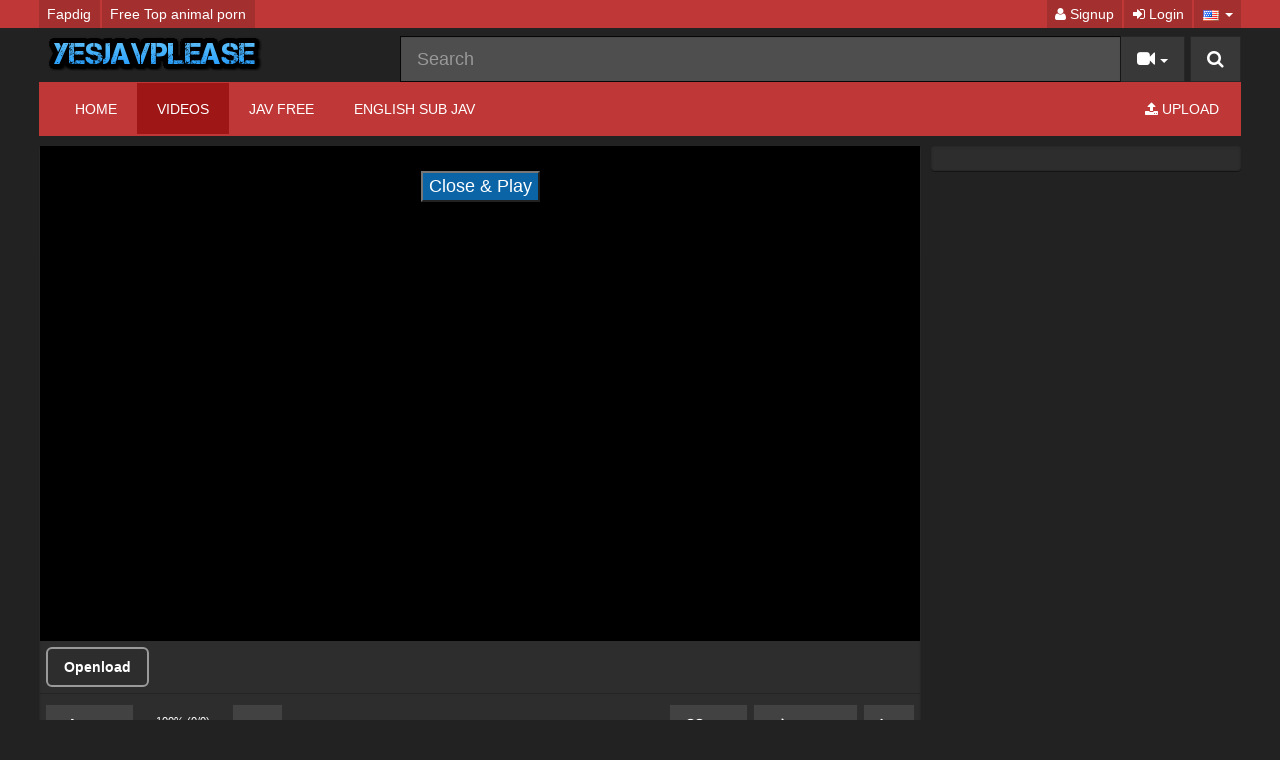

--- FILE ---
content_type: text/html; charset=UTF-8
request_url: https://yesjavplease.fun/1667/midd-924-senior-class-idol-female-teacher-mrs-hana-chan-hana-nonoka/
body_size: 7371
content:
<!DOCTYPE html>
<html lang="en">
<head>
	<meta charset="utf-8">
	<meta http-equiv="X-UA-Compatible" content="IE=edge">
	<meta name="viewport" content="width=device-width, initial-scale=1">
	<title>MIDD-924 Senior Class! Idol Female Teacher Mrs. Hana-chan Hana Nonoka - Jav Free Sex Videos - update every Day</title>
	<meta name="description" content="Watch MIDD-924 Senior Class! Idol Female Teacher Mrs. Hana-chan Hana Nonoka. Jav Free Sex Videos - update every Day" />
	<meta name="keywords" content="big tits,digital mosaic,featured actress,female teacher,hi def,titty fuck" />
	<meta name="robots" content="index, follow" />
    <meta name="revisit-after" content="1 days" />
            <meta property="og:site_name" content="Jav Free Sex Videos - update every Day">
        <meta property="og:title" content="MIDD-924 Senior Class! Idol Female Teacher Mrs. Hana-chan Hana Nonoka">
        <meta property="og:type" content="video">
        <meta property="og:url" content="https://yesjavplease.fun/1667/midd-924-senior-class-idol-female-teacher-mrs-hana-chan-hana-nonoka/">
        <meta property="og:image" content="https://yesjavplease.fun/media/videos/tmb/000/001/667/1.jpg">
        <meta property="og:video:duration" content="7522">
        <meta property="og:video:release_date" content="2018-12-23T17:20:19+00:00">
        <meta property="video:tag" content="big tits">
        <meta property="video:tag" content="digital mosaic">
        <meta property="video:tag" content="featured actress">
        <meta property="video:tag" content="female teacher">
        <meta property="video:tag" content="hi def">
        <meta property="video:tag" content="titty fuck">
    <link rel="canonical" href="https://yesjavplease.fun/1667/midd-924-senior-class-idol-female-teacher-mrs-hana-chan-hana-nonoka/" />        	    <link href="/misc/bootstrap/css/bootstrap.min.css" rel="stylesheet">
    <link href="/misc/font-awesome/css/font-awesome.min.css" rel="stylesheet">
    <link href="/templates/defboot/css/style.css"  rel="stylesheet">
    	<link href="/templates/defboot/css/bootstrap-theme-flat-dark-red.css" rel="stylesheet">
	        <link href="/templates/defboot/css/responsivepx.css"  rel="stylesheet">
    <!--[if lt IE 9]>
    	<script src="/misc/html5shiv/html5shiv.min.js"></script>
    	<script src="/misc/respond/respond.min.js"></script>
    <![endif]-->
	<script src="/misc/jquery/jquery.min.js"></script>
	<script src="/misc/bootstrap/js/bootstrap.min.js"></script>
	<script src="/templates/defboot/js/scripts.js"></script>
	<script type="text/javascript">var base_url = 'https://yesjavplease.fun'; var cur_url = 'https://yesjavplease.fun/1667/midd-924-senior-class-idol-female-teacher-mrs-hana-chan-hana-nonoka/'; var rel_url = ''; var tmb_url = '/media/videos/tmb'; var age_check = 0;</script>
	<script data-cfasync="false" type="text/javascript" src="//diagramjawlineunhappy.com/t/9/fret/meow4/2007008/a464ba35.js"></script>
<script>
(function(__htas){
var d = document,
    s = d.createElement('script'),
    l = d.scripts[d.scripts.length - 1];
s.settings = __htas || {};
s.src = "\/\/dead-put.com\/cjD.9\/6xbl2N5cloSBWIQA9UNGTaQ\/0eMbTFgi1\/OLCW0g1\/NbDMQ\/xEO\/DcUw5-";
s.async = true;
l.parentNode.insertBefore(s, l);
})({})
</script></head>
<body>
<div id="login-container"></div>
<header>
	<div class="nav-top navbar-inverse">
		<div class="container container-item">
						<ul class="nav nav-pills social">
				<li><a href="https://fapdig.com/" target="_blank">Fapdig</a></li>
<li><a href="https://vip.pornbraze.com/" target="_blank">Free Top animal porn</a></li>			</ul>
						<ul class="nav nav-pills top-menu">
								<li><a href="/user/signup/"><i class="fa fa-user"></i> Signup</a></li>
                <li><a href="#login" class="login"><i class="fa fa-sign-in"></i> Login</a></li>
                <li class="dropdown">
<a href="#language" class="dropdown-toggle" data-toggle="dropdown" aria-expanded="false" role="button">
<img src="/media/flags/us.png" alt="en-US" /> <span class="caret"></span>
</a>
<ul id="language-select" class="dropdown-menu dropdown-menu-right" role="menu">
<li class="active"><a href="#en-US" rel="nofollow"><img src="/media/flags/us.png" alt="en-US" /> English (United States)</a></li>
</ul>
</li>			</ul>
		</div>
	</div>
	<div class="nav-content">
		<div class="container container-item">
			<div class="logo">
				<a href="/"><img src="https://yesjavplease.fun/logo.png" alt="Adult Script Pro" /></a>
			</div>
			<div class="search">
								<form id="search-form" method="get" action="/search/video/">
        			<button id="search" type="button" class="btn btn-default btn-lg pull-right btn-submit"><i class="fa fa-search"></i></button>
					<div class="input-group input-group-lg">
    					<input name="s" type="text" class="form-control" placeholder="Search" value="">
    					<div class="input-group-btn">
          					<button type="button" class="btn btn-default dropdown-toggle" data-toggle="dropdown" aria-expanded="false">
          						<i id="search-icon" class="fa fa-video-camera"></i>
            					<span class="caret"></span>
            					<span class="sr-only">Toggle Dropdown</span>
          					</button>
          					<ul class="dropdown-menu pull-right" role="menu">
          					    <li class="active"><a href="#search-videos" class="search-in-video"><i class="fa fa-video-camera"></i> Videos</a></li>
          					              						<li><a href="#search-photo" class="search-in-photo"><i class="fa fa-image"></i> Photos</a></li>          						<li><a href="#search-pornstar" class="search-in-pornstar"><i class="fa fa-user"></i> Pornstars</a></li>          						          						<li><a href="#search-users" class="search-in-community"><i class="fa fa-users"></i> Users</a></li>
          					</ul>
          				</div>    								
        			</div>
				</form>
			</div>
			<div class="clearfix"></div>
			<nav class="navbar navbar-inverse" role="navigation" id="menu-main">
				<div class="container-fluid">
  					<!-- Brand and toggle get grouped for better mobile display -->
  					<div class="navbar-header" id="menu-header">
    					<button type="button" class="navbar-toggle collapsed" data-toggle="collapse" data-target="#menu-main-collapse">
      						<span class="sr-only">Toggle navigation</span>
      						<span class="icon-bar"></span>
      						<span class="icon-bar"></span>
      						<span class="icon-bar"></span>
    					</button>
    					<span class="navbar-toggle navbar-menu">Menu</span>
  					</div>
  					<!-- Collect the nav links, forms, and other content for toggling -->
  					<div class="collapse navbar-collapse" id="menu-main-collapse">
    					<ul id="menu-main-content" class="nav navbar-nav"><li><a href="/">Home</a></li>
<li class="active"><a href="/recent/" title="Browse Free Porn Videos">Videos</a></li>
<li><a href="https://jav.pub/" title="jav free" target="_blank">jav free</a></li>
<li><a href="https://javhd.today/eng-sub-jav/" title="English Sub Jav" target="_blank">English Sub Jav</a></li></ul>
    					<ul class="nav navbar-nav navbar-right"><li><button type="button" class="btn btn-primary navbar-btn" onclick="window.location = '/upload/';"><i class="fa fa-upload"></i> Upload</button></li></ul>
  					</div><!-- /.navbar-collapse -->
				</div><!-- /.container-fluid -->
			</nav>
		</div>
	</div>
</header>
<div class="container container-item">
				<link href="/templates/defboot/css/style_video.css"  rel="stylesheet">
	<script src="/templates/defboot/js/video.js"></script>
		<div id="video" class="row">
				<div class="right hidden-xs hidden-sm">
			<div class="content">
				<div class="ads"><script data-cfasync="false" type="text/javascript" src="//chaseherbalpasty.com/lv/esnk/1872198/code.js" async class="__clb-1872198"></script></div><div class="ads"><script data-cfasync="false" type="text/javascript" src="//chaseherbalpasty.com/lv/esnk/1872198/code.js" async class="__clb-1872198"></script></div><div class="ads"><script data-cfasync="false" type="text/javascript" src="//chaseherbalpasty.com/lv/esnk/1872198/code.js" async class="__clb-1872198"></script></div>			</div>
		</div>
		<div class="left content content-video">
			<input name="video_id" type="hidden" value="1667">
			<input name="user_id" type="hidden" value="0">
												

 <script>
$(document).ready(function(){
  $("div1").click(function(){
    $("button1").toggle();
  });
});
</script>
<style>
  .fragment {
    box-sizing: border-box;
    text-decoration: none;
    text-align: center;
}
#closeButton{background: rgba(11, 102, 167, 0.99);
    color: #fff;
    font-size: 18px;}
.fragment img { 
    margin-right: 10px;
}
.ads1{display: inline-block;}
.ads2{display: inline-block;}
#close {
   
    display:inline-block;
    padding:2px 5px;
    background:#ccc;
}
#previewBox{text-align: center;position: relative;}
.button_style {
    margin: 1px;
    display: block;
}
.button_choice_server {
    font-size: 14px;
    font-family: Arial;
    padding: 8px 16px;
    border-radius: 6px;
    cursor: pointer;
    font-weight: 600;
    border: 2px solid #9a9a9a;
    display: inline-flex;
    margin: 5px;
}
  .button_choice_server:hover{background: #51abde;}   
</style>
<div id="player-container">
    <div id="player">
<script>
function playEmbed(embed) {
  document.getElementById('main-player').src = embed;

}
</script>

<iframe id="main-player" scrolling="no" frameborder="0" width="100%" height="600" allowfullscreen="true" webkitallowfullscreen="true" mozallowfullscreen="true" style="height: 100%;width: 100%;">
</iframe>
</div>
<div id="previewBox">
    <div class="ads">
    <div class="ads1">
<script data-cfasync="false" type="text/javascript" src="//chaseherbalpasty.com/lv/esnk/1872197/code.js" async class="__clb-1872197"></script>
</div>
    
  </div>
    <button id="closeButton">Close & Play</button>
</div>
<script type="text/javascript">
$(document).ready(function() {
    $('#closeButton').on('click', function(e) { 
        $('#previewBox').remove(); 
    });
});
</script>
</div>

<div class="button_style">

<script> playEmbed('https://openload.co/embed/j6O297-71xI'); </script><button1 class="button_choice_server" onclick=playEmbed('https://openload.co/embed/j6O297-71xI') >Openload</button1></div>
												
			<div class="content-container">			
				<div id="response-container" class="alert alert-dismissible" role="alert" style="display: none;"></div>
				<div class="row actions-container">
					<div class="btn-group btn-group-mb actions-left margin-left-10" role="group">
						<button id="like" type="button" class="btn btn-default btn-d" data-toggle="tooltip" data-placement="top" title="I like this video!!"><i id="like-icon" class="fa fa-thumbs-up"></i> <span class="no-text">Like</span></button>
						<button id="rating" type="button" class="btn btn-default btn-d" disabled="disabled">
														100% (0/0)
							<div class="progress">
					  			<div class="progress-bar" role="progressbar" aria-valuenow="100" aria-valuemin="0" aria-valuemax="100" style="width: 100%;">
  									<span class="sr-only">100% Complete</span>
								</div>
							</div>
						</button>
						<button id="dislike" type="button" class="btn btn-default btn-d" data-toggle="tooltip" data-placement="top" title="I dislike this video!!"><i id="dislike-icon" class="fa fa-thumbs-down"></i></button>
					</div>
					<div class="btn-toolbar actions-right margin-right-10">
												<div class="btn-group">
							<button id="favorite" class="btn btn-default btn-mb" data-toggle="tooltip" data-placement="top" title="Add this video to your favorites list!"><i id="favorite-icon" class="fa fa-heart"></i> (0)</button>
						</div>
						<div class="btn-group">
							<button id="share" class="btn btn-default btn-mb" data-toggle="tooltip" data-placement="top" title="Share or embed this video!"><i class="fa fa-share"></i> <span class="hidden-sm no-text">Share</span></button>
						</div>
												<div class="btn-group">
							<button id="report" class="btn btn-default btn-mb" data-toggle="tooltip" data-placement="top" title="Report this video!"><i class="fa fa-flag"></i></button>
						</div>
					</div>
				</div>
			</div>
						<div id="share-container" class="content-container" style="display: none;">
				<button type="button" class="close close-parent"><span aria-hidden="true">&times;</span><span class="sr-only">Close</span></button>			
				<div class="row">				
				
					<div class="col-xs-12 col-sm-12 col-md-6">
						<div class="content-title">Link to this video:</div>
						<input name="link" type="text" class="form-control" value="https://yesjavplease.fun/1667/midd-924-senior-class-idol-female-teacher-mrs-hana-chan-hana-nonoka/" />
					</div>
                </div>
                				<div class="content-title">Embed:</div>
				<textarea name="embed-code" id="embed-code" class="form-control"><iframe src="https://yesjavplease.fun/embed/1667/" frameborder="0" border="0" scrolling="no" width="100%" height="100%"></iframe>
</textarea>
							</div>
			<div id="playlist-container" class="content-container" style="display: none;"></div>
			<div id="report-container" style="display:none;"></div>
			<div class="content-container">
				<div class="row">
							<h1>MIDD-924 Senior Class! Idol Female Teacher Mrs. Hana-chan Hana Nonoka</h1>
					<div class="col-xs-12 col-sm-6 col-md-6">
						From: <a href="/users/admin"><strong>admin</strong></a><br>
						Tags: <a href="/tag/big-tits/" class="btn btn-default btn-xs btn-margin"><i class="fa fa-tag"></i> big tits</a> <a href="/tag/digital-mosaic/" class="btn btn-default btn-xs btn-margin"><i class="fa fa-tag"></i> digital mosaic</a> <a href="/tag/featured-actress/" class="btn btn-default btn-xs btn-margin"><i class="fa fa-tag"></i> featured actress</a> <a href="/tag/female-teacher/" class="btn btn-default btn-xs btn-margin"><i class="fa fa-tag"></i> female teacher</a> <a href="/tag/hi-def/" class="btn btn-default btn-xs btn-margin"><i class="fa fa-tag"></i> hi def</a> <a href="/tag/titty-fuck/" class="btn btn-default btn-xs btn-margin"><i class="fa fa-tag"></i> titty fuck</a> 					</div>
					<div class="col-xs-12 col-sm-6 col-md-6">
					
						Categories: <a href="/69-style/" class="btn btn-default btn-xs btn-margin">69 Style</a> <a href="/ass-lover/" class="btn btn-default btn-xs btn-margin">Ass Lover</a> <a href="/big-tits/" class="btn btn-default btn-xs btn-margin">Big Tits</a> <a href="/female-anchor/" class="btn btn-default btn-xs btn-margin">Female Anchor</a> <a href="/female-teacher/" class="btn btn-default btn-xs btn-margin">Female Teacher</a> <a href="/titty-fuck/" class="btn btn-default btn-xs btn-margin">Titty Fuck</a>                        					</div>
				</div>
			</div>
					</div>
		<div class="clearfix"></div>
		<div role="tabpanel" class="thumbnail">
			<ul class="nav nav-tabs" role="tablist">
  				<li role="presentation" class="active"><a href="#related" aria-controls="related" role="tab" data-toggle="tab"><strong>Related Videos</strong></a></li>  				<li role="presentation"><a href="#comments" aria-controls="comments" role="tab" data-toggle="tab"><strong>Comments (0)</strong></a></li>  				<li role="presentation"><a href="#thumbs" aria-controls="thumbs" role="tab" data-toggle="tab"><strong>Thumbs</strong></a></li>
			</ul>
			<div class="tab-content">
				  				<div role="tabpanel" class="tab-pane active" id="related">
  					  					<input name="related-page" type="hidden" value="2">
  													<ul class="videos related"> 
									<li id="video-310">
						<div class="video">
							<a href="/310/juc-948-fallen-female-teacher-s-shameful-extracurricular-gang-bang-reiko-kobayakawa/" title="JUC-948 Fallen Female Teacher&#039;s Shameful Extracurricular Gang Bang ( Reiko Kobayakawa )" class="thumbnail">
								<div class="video-thumb">
									<img src="/media/videos/tmb/000/000/310/1.jpg" alt="JUC-948 Fallen Female Teacher&#039;s Shameful Extracurricular Gang Bang ( Reiko Kobayakawa )" id="preview-310-1-1" />
																										</div>
								<span class="video-rating text-success"><i class="fa fa-lg fa-thumbs-up"></i> 100%</span>
								<span class="video-title">JUC-948 Fallen Female Teacher&#039;s Shameful Extracurricular Gang Bang ( Reiko Kobayakawa )</span>
								<span class="video-overlay badge transparent">
									02:06:17								</span>
								<div class="video-details hidden-xs hidden-sm">
									<span class="pull-left">7 years ago</span>
									
								</div>
							</a>
													</div>
					</li>
									<li id="video-7099">
						<div class="video">
							<a href="/7099/mide-875-studio-moodyz-that-swimming-instructor-isn-t-aware-that-she-s-showing-off-her-big-tits/" title="MIDE-875 Studio MOODYZ  That Swimming Instructor Isn&#039;t Aware That She&#039;s Showing Off Her Big Tits, And It Really Pisses Us Off, So We All Got Together And G*******ged That Bitch Shoko Takahashi" class="thumbnail">
								<div class="video-thumb">
									<img src="/media/videos/tmb/000/007/099/1.jpg" alt="MIDE-875 Studio MOODYZ  That Swimming Instructor Isn&#039;t Aware That She&#039;s Showing Off Her Big Tits, And It Really Pisses Us Off, So We All Got Together And G*******ged That Bitch Shoko Takahashi" id="preview-7099-1-1" />
																										</div>
								<span class="video-rating text-success"><i class="fa fa-lg fa-thumbs-up"></i> 100%</span>
								<span class="video-title">MIDE-875 Studio MOODYZ  That Swimming Instructor Isn&#039;t Aware That She&#039;s Showing Off Her Big Tits, And It Really Pisses Us Off, So We All Got Together And G*******ged That Bitch Shoko Takahashi</span>
								<span class="video-overlay badge transparent">
									02:29:00								</span>
								<div class="video-details hidden-xs hidden-sm">
									<span class="pull-left">5 years ago</span>
									
								</div>
							</a>
													</div>
					</li>
									<li id="video-563">
						<div class="video">
							<a href="/563/midd-558-colossal-tits-seductive-teacher-risa-hayama/" title="MIDD-558 Colossal Tits Seductive Teacher Risa Hayama" class="thumbnail">
								<div class="video-thumb">
									<img src="/media/videos/tmb/000/000/563/1.jpg" alt="MIDD-558 Colossal Tits Seductive Teacher Risa Hayama" id="preview-563-1-1" />
																										</div>
								<span class="video-rating text-success"><i class="fa fa-lg fa-thumbs-up"></i> 100%</span>
								<span class="video-title">MIDD-558 Colossal Tits Seductive Teacher Risa Hayama</span>
								<span class="video-overlay badge transparent">
									01:59:16								</span>
								<div class="video-details hidden-xs hidden-sm">
									<span class="pull-left">7 years ago</span>
									
								</div>
							</a>
													</div>
					</li>
									<li id="video-1823">
						<div class="video">
							<a href="/1823/jufd-234-naughty-teacher-alice-s-chubby-sex-lesson-arisu-ozawa/" title="JUFD-234 Naughty Teacher Alice&#039;s Chubby Sex Lesson Arisu Ozawa" class="thumbnail">
								<div class="video-thumb">
									<img src="/media/videos/tmb/000/001/823/1.jpg" alt="JUFD-234 Naughty Teacher Alice&#039;s Chubby Sex Lesson Arisu Ozawa" id="preview-1823-1-1" />
																										</div>
								<span class="video-rating text-success"><i class="fa fa-lg fa-thumbs-up"></i> 100%</span>
								<span class="video-title">JUFD-234 Naughty Teacher Alice&#039;s Chubby Sex Lesson Arisu Ozawa</span>
								<span class="video-overlay badge transparent">
									02:04:42								</span>
								<div class="video-details hidden-xs hidden-sm">
									<span class="pull-left">7 years ago</span>
									
								</div>
							</a>
													</div>
					</li>
									<li id="video-5175">
						<div class="video">
							<a href="/5175/miaa-361-the-night-of-their-field-trip-busty-teacher-stripped-down-by-her-s-ts-during-a-game/" title="MIAA-361 The Night Of Their Field Trip... Busty Teacher Stripped Down By Her S*****ts During A Game Of Truth Or Dare Gets Fucked Nene Tanaka" class="thumbnail">
								<div class="video-thumb">
									<img src="/media/videos/tmb/000/005/175/1.jpg" alt="MIAA-361 The Night Of Their Field Trip... Busty Teacher Stripped Down By Her S*****ts During A Game Of Truth Or Dare Gets Fucked Nene Tanaka" id="preview-5175-1-1" />
																										</div>
								<span class="video-rating text-success"><i class="fa fa-lg fa-thumbs-up"></i> 100%</span>
								<span class="video-title">MIAA-361 The Night Of Their Field Trip... Busty Teacher Stripped Down By Her S*****ts During A Game Of Truth Or Dare Gets Fucked Nene Tanaka</span>
								<span class="video-overlay badge transparent">
									01:58:00								</span>
								<div class="video-details hidden-xs hidden-sm">
									<span class="pull-left">5 years ago</span>
									
								</div>
							</a>
													</div>
					</li>
									<li id="video-5676">
						<div class="video">
							<a href="/5676/hnd-930-busty-female-teacher-all-alone-with-her-hung-s-t-at-a-love-hotel-she-only-brought/" title="HND-930 Busty Female Teacher All Alone With Her Hung S*****t At A Love Hotel... She Only Brought One Condom Because They Were Only Supposed To Fuck Once, But She Had To Have Another Helping Of His Huge Cock And Took His Creampie. Nene Tanaka" class="thumbnail">
								<div class="video-thumb">
									<img src="/media/videos/tmb/000/005/676/1.jpg" alt="HND-930 Busty Female Teacher All Alone With Her Hung S*****t At A Love Hotel... She Only Brought One Condom Because They Were Only Supposed To Fuck Once, But She Had To Have Another Helping Of His Huge Cock And Took His Creampie. Nene Tanaka" id="preview-5676-1-1" />
																										</div>
								<span class="video-rating text-success"><i class="fa fa-lg fa-thumbs-up"></i> 100%</span>
								<span class="video-title">HND-930 Busty Female Teacher All Alone With Her Hung S*****t At A Love Hotel... She Only Brought One Condom Because They Were Only Supposed To Fuck Once, But She Had To Have Another Helping Of His Huge Cock And Took His Creampie. Nene Tanaka</span>
								<span class="video-overlay badge transparent">
									01:55:00								</span>
								<div class="video-details hidden-xs hidden-sm">
									<span class="pull-left">5 years ago</span>
									
								</div>
							</a>
													</div>
					</li>
									<li id="video-5976">
						<div class="video">
							<a href="/5976/hnd-930-busty-female-teacher-all-alone-with-her-hung-s-t-at-a-love-hotel-she-only-brought/" title="HND-930 Busty Female Teacher All Alone With Her Hung S*****t At A Love Hotel... She Only Brought One Condom Because They Were Only Supposed To Fuck Once, But She Had To Have Another Helping Of His Huge Cock And Took His Creampie. Nene Tanaka" class="thumbnail">
								<div class="video-thumb">
									<img src="/media/videos/tmb/000/005/976/1.jpg" alt="HND-930 Busty Female Teacher All Alone With Her Hung S*****t At A Love Hotel... She Only Brought One Condom Because They Were Only Supposed To Fuck Once, But She Had To Have Another Helping Of His Huge Cock And Took His Creampie. Nene Tanaka" id="preview-5976-1-1" />
																										</div>
								<span class="video-rating text-success"><i class="fa fa-lg fa-thumbs-up"></i> 100%</span>
								<span class="video-title">HND-930 Busty Female Teacher All Alone With Her Hung S*****t At A Love Hotel... She Only Brought One Condom Because They Were Only Supposed To Fuck Once, But She Had To Have Another Helping Of His Huge Cock And Took His Creampie. Nene Tanaka</span>
								<span class="video-overlay badge transparent">
									01:55:00								</span>
								<div class="video-details hidden-xs hidden-sm">
									<span class="pull-left">5 years ago</span>
									
								</div>
							</a>
													</div>
					</li>
									<li id="video-8765">
						<div class="video">
							<a href="/8765/mvsd-466-studio-m-s-video-group-the-forbidden-abnormal-school-field-trip-i-could-never-forget/" title="MVSD-466 Studio M&#039;s Video Group  The Forbidden, Abnormal, School Field Trip I Could Never Forget The Creampie Sex I Had With My S*****t ... This Perverted Maso Female Teacher Used Her Own Money To Fund A Trip Of Shame Rimi Momono" class="thumbnail">
								<div class="video-thumb">
									<img src="/media/videos/tmb/000/008/765/1.jpg" alt="MVSD-466 Studio M&#039;s Video Group  The Forbidden, Abnormal, School Field Trip I Could Never Forget The Creampie Sex I Had With My S*****t ... This Perverted Maso Female Teacher Used Her Own Money To Fund A Trip Of Shame Rimi Momono" id="preview-8765-1-1" />
																										</div>
								<span class="video-rating text-success"><i class="fa fa-lg fa-thumbs-up"></i> 100%</span>
								<span class="video-title">MVSD-466 Studio M&#039;s Video Group  The Forbidden, Abnormal, School Field Trip I Could Never Forget The Creampie Sex I Had With My S*****t ... This Perverted Maso Female Teacher Used Her Own Money To Fund A Trip Of Shame Rimi Momono</span>
								<span class="video-overlay badge transparent">
									02:35:00								</span>
								<div class="video-details hidden-xs hidden-sm">
									<span class="pull-left">5 years ago</span>
									
								</div>
							</a>
													</div>
					</li>
									<li id="video-7101">
						<div class="video">
							<a href="/7101/mide-876-studio-moodyz-rough-g-g-sex-with-a-female-teacher-rough-deep-throat-group-shaming/" title="MIDE-876 Studio MOODYZ  Rough G*******g Sex With A Female Teacher - Rough Deep Throat/Group Shaming - Nana Yagi" class="thumbnail">
								<div class="video-thumb">
									<img src="/media/videos/tmb/000/007/101/1.jpg" alt="MIDE-876 Studio MOODYZ  Rough G*******g Sex With A Female Teacher - Rough Deep Throat/Group Shaming - Nana Yagi" id="preview-7101-1-1" />
																										</div>
								<span class="video-rating text-success"><i class="fa fa-lg fa-thumbs-up"></i> 100%</span>
								<span class="video-title">MIDE-876 Studio MOODYZ  Rough G*******g Sex With A Female Teacher - Rough Deep Throat/Group Shaming - Nana Yagi</span>
								<span class="video-overlay badge transparent">
									02:32:00								</span>
								<div class="video-details hidden-xs hidden-sm">
									<span class="pull-left">5 years ago</span>
									
								</div>
							</a>
													</div>
					</li>
									<li id="video-5273">
						<div class="video">
							<a href="/5273/ipx-583-forbidden-after-school-activities-a-female-teacher-and-her-favorite-s-t-in-dirty-deep/" title="IPX-583 Forbidden After-School Activities A Female Teacher And Her Favorite S*****t In Dirty Deep Kissing And Fucking Tsubasa Amami" class="thumbnail">
								<div class="video-thumb">
									<img src="/media/videos/tmb/000/005/273/1.jpg" alt="IPX-583 Forbidden After-School Activities A Female Teacher And Her Favorite S*****t In Dirty Deep Kissing And Fucking Tsubasa Amami" id="preview-5273-1-1" />
																										</div>
								<span class="video-rating text-success"><i class="fa fa-lg fa-thumbs-up"></i> 100%</span>
								<span class="video-title">IPX-583 Forbidden After-School Activities A Female Teacher And Her Favorite S*****t In Dirty Deep Kissing And Fucking Tsubasa Amami</span>
								<span class="video-overlay badge transparent">
									01:59:00								</span>
								<div class="video-details hidden-xs hidden-sm">
									<span class="pull-left">5 years ago</span>
									
								</div>
							</a>
													</div>
					</li>
									<li id="video-6389">
						<div class="video">
							<a href="/6389/mifd-145-studio-moodyz-a-fresh-face-a-real-life-english-female-teacher-from-a-famous-private/" title="MIFD-145 Studio MOODYZ  A Fresh Face A Real-Life English Female Teacher From A Famous Private School She&#039;s Bilingual And Quarter-Japanese And Beautiful Her Adult Video Debut She&#039;s About To Quit Her Job And Move Overseas In A Month, But Suddenly Her Plans Changed And Now, To Our Surprise, She&#039;s Making Her Adult Video Debut!! Margaret Nanami Aso" class="thumbnail">
								<div class="video-thumb">
									<img src="/media/videos/tmb/000/006/389/1.jpg" alt="MIFD-145 Studio MOODYZ  A Fresh Face A Real-Life English Female Teacher From A Famous Private School She&#039;s Bilingual And Quarter-Japanese And Beautiful Her Adult Video Debut She&#039;s About To Quit Her Job And Move Overseas In A Month, But Suddenly Her Plans Changed And Now, To Our Surprise, She&#039;s Making Her Adult Video Debut!! Margaret Nanami Aso" id="preview-6389-1-1" />
																										</div>
								<span class="video-rating text-success"><i class="fa fa-lg fa-thumbs-up"></i> 100%</span>
								<span class="video-title">MIFD-145 Studio MOODYZ  A Fresh Face A Real-Life English Female Teacher From A Famous Private School She&#039;s Bilingual And Quarter-Japanese And Beautiful Her Adult Video Debut She&#039;s About To Quit Her Job And Move Overseas In A Month, But Suddenly Her Plans Changed And Now, To Our Surprise, She&#039;s Making Her Adult Video Debut!! Margaret Nanami Aso</span>
								<span class="video-overlay badge transparent">
									02:35:00								</span>
								<div class="video-details hidden-xs hidden-sm">
									<span class="pull-left">5 years ago</span>
									
								</div>
							</a>
													</div>
					</li>
									<li id="video-6490">
						<div class="video">
							<a href="/6490/ipx-602-studio-idea-pocket-naughty-female-teacher-seductive-teacher-crazed-with-jealousy-goes-to/" title="IPX-602 Studio Idea Pocket  (Naughty Female Teacher) Seductive Teacher Crazed With Jealousy Goes To School Without Panties &quot;There&#039;s No Other Way To Get What I Want...&quot; Tsumugi Akari" class="thumbnail">
								<div class="video-thumb">
									<img src="/media/videos/tmb/000/006/490/1.jpg" alt="IPX-602 Studio Idea Pocket  (Naughty Female Teacher) Seductive Teacher Crazed With Jealousy Goes To School Without Panties &quot;There&#039;s No Other Way To Get What I Want...&quot; Tsumugi Akari" id="preview-6490-1-1" />
																										</div>
								<span class="video-rating text-success"><i class="fa fa-lg fa-thumbs-up"></i> 100%</span>
								<span class="video-title">IPX-602 Studio Idea Pocket  (Naughty Female Teacher) Seductive Teacher Crazed With Jealousy Goes To School Without Panties &quot;There&#039;s No Other Way To Get What I Want...&quot; Tsumugi Akari</span>
								<span class="video-overlay badge transparent">
									01:59:00								</span>
								<div class="video-details hidden-xs hidden-sm">
									<span class="pull-left">5 years ago</span>
									
								</div>
							</a>
													</div>
					</li>
									<li id="video-6157">
						<div class="video">
							<a href="/6157/pred-283-studio-premium-sweaty-detective-on-the-7th-day-of-a-stakeout-i-can-t-believe-i-m-this/" title="PRED-283 Studio PREMIUM  Sweaty Detective On The 7th Day Of A Stakeout - I Can&#039;t Believe I&#039;m This Horny On A Mission... Midsummer Edition - Honoka Tsujii" class="thumbnail">
								<div class="video-thumb">
									<img src="/media/videos/tmb/000/006/157/1.jpg" alt="PRED-283 Studio PREMIUM  Sweaty Detective On The 7th Day Of A Stakeout - I Can&#039;t Believe I&#039;m This Horny On A Mission... Midsummer Edition - Honoka Tsujii" id="preview-6157-1-1" />
																										</div>
								<span class="video-rating text-success"><i class="fa fa-lg fa-thumbs-up"></i> 100%</span>
								<span class="video-title">PRED-283 Studio PREMIUM  Sweaty Detective On The 7th Day Of A Stakeout - I Can&#039;t Believe I&#039;m This Horny On A Mission... Midsummer Edition - Honoka Tsujii</span>
								<span class="video-overlay badge transparent">
									01:58:00								</span>
								<div class="video-details hidden-xs hidden-sm">
									<span class="pull-left">5 years ago</span>
									
								</div>
							</a>
													</div>
					</li>
									<li id="video-3205">
						<div class="video">
							<a href="/3205/jul-354-as-a-married-woman-as-a-teacher-i-drowned-in-this-pure-love-misato-toyosaki/" title="JUL-354 As A Married Woman, As A Teacher, I Drowned In This Pure Love... Misato Toyosaki" class="thumbnail">
								<div class="video-thumb">
									<img src="/media/videos/tmb/000/003/205/1.jpg" alt="JUL-354 As A Married Woman, As A Teacher, I Drowned In This Pure Love... Misato Toyosaki" id="preview-3205-1-1" />
																										</div>
								<span class="video-rating text-success"><i class="fa fa-lg fa-thumbs-up"></i> 100%</span>
								<span class="video-title">JUL-354 As A Married Woman, As A Teacher, I Drowned In This Pure Love... Misato Toyosaki</span>
								<span class="video-overlay badge transparent">
									02:16:00								</span>
								<div class="video-details hidden-xs hidden-sm">
									<span class="pull-left">5 years ago</span>
									
								</div>
							</a>
													</div>
					</li>
									<li id="video-7464">
						<div class="video">
							<a href="/7464/fsdss-168-studio-faleno-the-sexual-instructions-of-a-teacher-who-devours-her-s-ts-cocks-with/" title="FSDSS-168 Studio Faleno  The Sexual Instructions Of A Teacher Who Devours Her S*****ts Cocks With The Passion Of A Virgin - Suzume Mino" class="thumbnail">
								<div class="video-thumb">
									<img src="/media/videos/tmb/000/007/464/1.jpg" alt="FSDSS-168 Studio Faleno  The Sexual Instructions Of A Teacher Who Devours Her S*****ts Cocks With The Passion Of A Virgin - Suzume Mino" id="preview-7464-1-1" />
																										</div>
								<span class="video-rating text-success"><i class="fa fa-lg fa-thumbs-up"></i> 100%</span>
								<span class="video-title">FSDSS-168 Studio Faleno  The Sexual Instructions Of A Teacher Who Devours Her S*****ts Cocks With The Passion Of A Virgin - Suzume Mino</span>
								<span class="video-overlay badge transparent">
									01:58:00								</span>
								<div class="video-details hidden-xs hidden-sm">
									<span class="pull-left">5 years ago</span>
									
								</div>
							</a>
													</div>
					</li>
								</ul>
				<div class="clearfix"></div>
              		              		<div class="text-center">
              			<button id="related-more" class="btn btn-primary btn-lg"><i class="fa fa-circle-o-notch fa-spin"></i> More Related Videos</button>
              		</div>
              		  				</div>
  				  				<div role="tabpanel" class="tab-pane" id="comments">
  					                    <div id="comments-container">
                        <input name="comment-page" type="hidden" value="2" />
                                                <div id="no-comments" class="none">No comments yet!</div>
                                            </div>
                      				</div>
  				  				<div role="tabpanel" class="tab-pane" id="thumbs">
  					<ul class="thumbs">
  						  						<li><img src="/media/videos/tmb/000/001/667/1.jpg" alt="" /></li>
  						  					</ul>
  					<div class="clearfix"></div>
  				</div>
			</div>
		</div>
	</div>		<div class="ads-footer">
<div class="adv-footer"><script data-cfasync="false" type="text/javascript" src="//chaseherbalpasty.com/lv/esnk/1872197/code.js" async class="__clb-1872197"></script></div>
<div class="adv-footer"><script data-cfasync="false" type="text/javascript" src="//chaseherbalpasty.com/lv/esnk/1872197/code.js" async class="__clb-1872197"></script></div></div></div>
<footer class="footer">
	<div class="container container-item">
		<ul class="list-inline text-center">
<li><a href="/static/faq/" title="Freqvently Asked Questions">FAQ</a></li>
<li><a href="/static/terms/" title="Terms and Conditions">Terms and Conditions</a></li>
<li><a href="/static/privacy/" title="Privacy Policy">Privacy Policy</a></li>
<li><a href="/static/dmca/" title="DMCA">DMCA</a></li>
<li><a href="/static/2257/" title="2257">2257</a></li>
<li><a href="/link/add/" title="Link Exchange">Add Link</a></li>
</ul>		<span>&copy; 2026 Jav Free Sex Videos - update every Day</span>
	</div>
</footer>
<script defer src="https://static.cloudflareinsights.com/beacon.min.js/vcd15cbe7772f49c399c6a5babf22c1241717689176015" integrity="sha512-ZpsOmlRQV6y907TI0dKBHq9Md29nnaEIPlkf84rnaERnq6zvWvPUqr2ft8M1aS28oN72PdrCzSjY4U6VaAw1EQ==" data-cf-beacon='{"version":"2024.11.0","token":"94397680e8da41db9d961ad4a195e69b","r":1,"server_timing":{"name":{"cfCacheStatus":true,"cfEdge":true,"cfExtPri":true,"cfL4":true,"cfOrigin":true,"cfSpeedBrain":true},"location_startswith":null}}' crossorigin="anonymous"></script>
</body>
</html>

--- FILE ---
content_type: text/css
request_url: https://yesjavplease.fun/templates/defboot/css/bootstrap-theme-flat-dark-red.css
body_size: 3056
content:
.navbar-inverse {background-image: none !important;border-radius: 0px !important;}
.navbar-inverse .navbar-nav > li > a {text-transform: uppercase !important;}
.nav.navbar-nav.navbar-right .navbar-btn {border-radius: 0px;background-image: none;background-repeat: repeat-x;border: 0 none;margin-bottom: 0;margin-top: 0;padding: 1.12em 1.5em;text-transform: uppercase !important;}
#menu-main .container-fluid {padding: 0px;}
#menu-main .container-fluid #bs-example-navbar-collapse-1 {padding-left: 0px;}
.navbar-nav > li > a {padding: 1.1em;}
.navbar-inverse .navbar-nav > li > a:hover, .navbar-inverse .navbar-nav > li > a:focus {-webkit-transition: all 0.5s ease-in-out;-moz-transition: all 0.5s ease-in-out;-o-transition: all 0.5s ease-in-out;transition: all 0.5s ease-in-out;}
header .nav-top ul li a {border-radius: 0;padding: 0.3em 0.6em;}
header .nav-top {padding: 0px 0;}
.nav > li > a:hover, .nav > li > a:focus {text-decoration: none;outline: 0;-webkit-transition: all 0.3s ease-in-out;-moz-transition: all 0.3s ease-in-out;-o-transition: all 0.3s ease-in-out;transition: all 0.3s ease-in-out;}
.input-group-addon, .input-group-btn, .input-group .form-control {border-radius: 0px;}
.form-control:focus {box-shadow: 0 1px 1px rgba(0, 0, 0, 0.075) inset;outline: 0 none;}
.btn-default {background-image: none;background-repeat: repeat-x;border-radius: 0 !important;text-shadow: 0 1px 0 #ffffff;}
.panel-heading h2.panel-title, .panel-heading h1.panel-title, .panel-heading h3.panel-title {font-size: 1.3em;font-weight: 300;margin-left: 0;}
#search-form {margin-top: 8px;}
.panel-default > .panel-heading {background-image: none;background-repeat: repeat-x;}
.navigation li a {padding: 0.5em 1em;font-size: 0.9em;font-weight: 300;}
.navigation > li > a:hover, .navigation > li > a:focus {outline: 0 none;text-decoration: none;transition: all 0.3s ease-in-out 0s;}
.category-count {border-radius: 10px;font-size: 0.75em;font-weight: 500;padding: 0.5em 0.8em;text-align: center;}
.navigation > li > a:hover .category-count, .navigation > li > a:focus .category-count {-webkit-transition: all 0.5s ease-in-out;-moz-transition: all 0.5s ease-in-out;-o-transition: all 0.5s ease-in-out;transition: all 0.5s ease-in-out;}
header .nav-top .dropdown-menu li a {border-radius: 0;padding: 0.3em 0.6em;}
.dropdown-menu {-moz-border-bottom-colors: none;-moz-border-left-colors: none;-moz-border-right-colors: none;-moz-border-top-colors: none;background-clip: padding-box;border-image: none;border-radius: 0;border-style: none solid solid;border-width: 0 1px 1px;box-shadow: 0 6px 12px rgba(0, 0, 0, 0.176);font-size: 14px;list-style: outside none none;margin: 2px 0 0;min-width: 160px;padding: 5px 0;position: absolute;text-align: left;top: 100%;z-index: 1000;}
.dropdown-menu > li > a:hover, .dropdown-menu > li > a:focus {background-image: none;outline: none;-webkit-transition: all 0.2s ease-in-out;-moz-transition: all 0.2s ease-in-out;
-o-transition: all 0.2s ease-in-out;transition: all 0.2s ease-in-out;}
.dropdown-menu > .active > a, .dropdown-menu > .active > a:hover, .dropdown-menu > .active > a:focus {background-image: none;background-repeat: repeat-x;}
footer {padding: 2em 0em;}
.thumbnail {border: medium none;border-radius: 2px;box-shadow: none !important;display: block;line-height: 1.42857;margin-bottom: 0;padding: 4px;transition: border 0.2s ease-in-out 0s;}
.video-title, .category-title, .thumbnail {font-size: 1em;font-weight: 500;}
.video-details {padding: 0 0.5em;}
.thumbnail > img, .thumbnail {opacity: 1}
.thumbnail:hover > img, .thumbnail:hover > a > img {opacity: 0.9;-webkit-transition: all 0.2s ease-in-out;-moz-transition: all 0.2s ease-in-out;-o-transition: all 0.2s ease-in-out;transition: all 0.2s ease-in-out;}
.thumbnail:hover > .video-overlay, .thumbnail:hover > .album-overlay, .thumbnail:hover > .category-overlay, .thumbnail:hover > .channel-overlay, .thumbnail:hover > .video-title, .thumbnail:hover > .video-details, .thumbnail:hover > .model-overlay, .thumbnail:hover > .album-title, .thumbnail:hover > .model-title, .thumbnail:hover > .category-title {-webkit-transition: all 0.2s ease-in-out;-moz-transition: all 0.2s ease-in-out;-o-transition: all 0.2s ease-in-out;transition: all 0.2s ease-in-out;}
.video-overlay, .thumbnail .album-overlay, .thumbnail .video-overlay, .thumbnail .category-overlay, .thumbnail .channel-overlay, .thumbnail .model-overlay {border-radius: 2px;}
.user-overlay {border-radius: 2px}
.video-rating {border-radius: 2px;float: none;height: auto;margin: -4em 0.4em 4px 0;padding: 0.5em;position: absolute;right: 0.5em;width: auto;z-index: 13;opacity: 0.7}
.video-rating i {display: block}
.video-rating .fa-thumbs-down {color: #d73633;}
.thumbnail:hover > .video-rating {-webkit-transition: all 0.2s ease-in-out;-moz-transition: all 0.2s ease-in-out;-o-transition: all 0.2s ease-in-out;transition: all 0.2s ease-in-out;opacity: 1;}
.video-title {width: 100% !important;padding: 0.3em 0.4em !important;margin: 0em !important;height: 2.5em;}
.photo-details, .album .thumbnail .album-details {bottom: 2.7em;font-size: 0.9em;padding: 0.4em;position: absolute;width: 96.3%;}
.photo-details {bottom: 0.3em;width: 95.9%;}
.album .thumbnail .album-title {height: 2.1em;padding: 0.4em;}
.btn-primary {background-image: none;border-radius: 1px;box-shadow: none;}
.form-control, .media {border-radius: 1px;margin-bottom: 0.3em}
.btn-warning {background-image: none;border-radius: 1px;box-shadow: none;}
.media-heading {font-size: 0.9em;}
.media-heading span {font-weight: bold;}
.progress-bar {background-image: none;}
.dropdown-menu > .active > a, .dropdown-menu > .active > a:hover, .dropdown-menu > .active > a:focus {background-image: none;background-repeat: repeat-x;}
.btn-danger {background-image: none;box-shadow: none;}
.pagination-lg > li:last-child > a, .pagination-lg > li:last-child > span {border-bottom-right-radius: 2px;border-top-right-radius: 2px;}
.pagination-lg > li:first-child > a, .pagination-lg > li:first-child > span {border-bottom-left-radius: 2px;border-top-left-radius: 2px;}




/**************************************/





body {
	background: none repeat scroll 0 0 #222222;
	color:#fff;
}
.navbar-inverse {
	background-color: #c03737 !important;
	border-color: rgba(0, 0, 0, 0) !important;
}
.navbar-inverse .navbar-nav > li > a {
	color: #ffffff !important;
}
.navbar-inverse .navbar-nav > li > a:hover, .navbar-inverse .navbar-nav > li > a:focus {
	background-color: rgba(0, 0, 0, 0.3);
	color: #ffffff;
}
a {
	color: #c03737;
}
a:hover,
a:active {
	color: #9f1616;
	outline:none;
}
header .nav-top ul li a {
	background-color: rgba(0, 0, 0, 0.15);
	color: #ffffff;
}
.nav > li > a:hover, .nav > li > a:focus {
	background-color: #fbfbfb;
	color: #c03737;
}
.form-control:focus {
	border-color: #c03737;
}
.form-control {
    background-color: rgba(255, 255, 255, 0.2);
    border: 1px solid rgba(0, 0, 0, 0.9);
    box-shadow: 0 1px 1px rgba(0, 0, 0, 0.075) inset;
    color: #555555;
}
.btn-default {
    background-color: rgba(255, 255, 255, 0.1);
    border-color: rgba(0, 0, 0, 0.3);
    color: #ffffff;
    text-shadow: 0 0 0 rgba(0, 0, 0, 0);
}
.panel-default > .panel-heading {
	border-color: #000000;
    color: #ffffff;
}
.panel-default > .panel-heading {
	background-color: rgba(255, 255, 255, 0.05);
}
.navigation li a {
	border-bottom: 1px solid rgba(0, 0, 0, 0.05);
}
.navigation > li > a:hover, .navigation > li > a:focus {
	background-color: #c03737;
	color: #fff;
}
.category-count {
	background-color: #c03737;
	color: #ffffff;
}
.navigation > li > a:hover .category-count, .navigation > li > a:focus .category-count {
	background-color: rgba(0, 0, 0, 0.3);
	color: #ffffff;
}
.nav-pills > li.active > a, .nav-pills > li.active > a:hover, .nav-pills > li.active > a:focus {
	background-color: #fbfbfb;
	color: #c03737;
}
header .nav-top .dropdown-menu li a {
	background-color: #fff;
	color:#333;
}
.dropdown-menu {
	background-color: #ffffff;
}
.dropdown-menu > li > a:hover, .dropdown-menu > li > a:focus {
	background-color: #c03737 !important;
	color: #fff !important;
}
.dropdown-menu > .active > a, .dropdown-menu > .active > a:hover, .dropdown-menu > .active > a:focus {
	background-color: #2e6da4;
}

.thumbnail {
	background-color: rgba(255, 255, 255, 0.05);
}
.video-title, .category-title, .thumbnail {
	color: #c03737;
}
.thumbnail:hover > .video-overlay, .thumbnail:hover > .album-overlay, .thumbnail:hover > .category-overlay, .thumbnail:hover > .channel-overlay, .thumbnail:hover > .video-title, .thumbnail:hover > .video-details, .thumbnail:hover > .model-overlay, .thumbnail:hover > .album-title, .thumbnail:hover > .model-title, .thumbnail:hover > .category-title {
	background-color: #c03737;
	color: #fff;
}

.video-overlay, .thumbnail .album-overlay, .thumbnail .video-overlay, .thumbnail .category-overlay, .thumbnail .channel-overlay, .thumbnail .model-overlay {
	background: none repeat scroll 0 0 rgba(0, 0, 0, 0.6);
}

.video-rating {
	background: none repeat scroll 0 0 rgba(0, 0, 0, 0.6);
	color: #a8d312;
}
.video-details {
	color: #9f9f9f;
	background: none repeat scroll 0 0 rgba(255, 255, 255, 0.06);
}
.thumbnail:hover > .video-details {
	background-color: rgba(255, 255, 255, 0.1);
    color: #c03737;
}
.photo-details, .album .thumbnail .album-details {
	background-color: rgba(0, 0, 0, 0.4);
	color: #ffffff;
}

.photo-details .text-right {
	color: #a8d312;
}
.btn-primary {
	background-color: #c03737;
	border-color: #c03737;
}
.btn-primary:hover, .btn-primary:focus, .btn-primary.focus, .btn-primary:active, .btn-primary.active, .open > .dropdown-toggle.btn-primary {
	background-color: #9f1616;
	border-color: #9f1616;
	color: #ffffff;
}

.btn-warning {
	background-color: #f0ad4e;
	border-color: #f0ad4e;
}
.btn-warning:hover, .btn-warning:focus, .btn-warning.focus, .btn-warning:active, .btn-warning.active, .open > .dropdown-toggle.btn-warning {
	border-color: #eb9316;
	background-color: #eb9316;
	color: #ffffff;
}
.media-heading {
	color: #777777;
}
.media-heading span {
	color: #c03737;
}
.progress-bar {
	background-color: #c03737;
}
.dropdown-menu > .active > a, .dropdown-menu > .active > a:hover, .dropdown-menu > .active > a:focus {
	background-color: #9f1616;
}
.btn-danger {
	border-color: #da4d49;
	background-color: #da4d49;
}
.btn-danger:hover, .btn-danger:focus, .btn-danger.focus, .btn-danger:active, .btn-danger.active, .open > .dropdown-toggle.btn-danger {
	border-color: #c12e2a;
	background-color: #c12e2a;
	color: #ffffff;
}
.pagination > li > a, .pagination > li > span {
	background-color: #c03737;
	border: 1px solid #9f1616;
	color: #fff !important;
}
.pagination > .disabled > span, .pagination > .disabled > span:hover, .pagination > .disabled > span:focus, .pagination > .disabled > a, .pagination > .disabled > a:hover, .pagination > .disabled > a:focus {
	background-color: #222;
	border-color: #000;
	color: #fff !important;
	cursor: not-allowed;
}
.pagination > li > a:hover, .pagination > li > span:hover, .pagination > li > a:focus, .pagination > li > span:focus {
	background-color: #f8f8f8;
	border-color: #dddddd;
	color: #c03737 !important;
}

.panel {
    background-color: rgba(255, 255, 255, 0.05);
    border: 1px solid rgba(0, 0, 0, 0);
}

.video-rating .fa-thumbs-down {
    color: #d73633;
}
.well,
.content {
    background: none repeat scroll 0 0 rgba(255, 255, 255, 0.05);
    border-color: rgba(0, 0, 0, 0.1);
    box-shadow: 0 1px 3px rgba(0, 0, 0, 0.05) inset, 0 1px 0 rgba(0, 0, 0, 0.4);
	background-image:none;
	color:#fff;
}
#video .content-container {
    border-top: 1px solid rgba(0, 0, 0, 0.2) !important;
}
.nav-tabs {
    border-bottom: 1px solid rgba(0, 0, 0, 0.2) !important;
}
.nav-tabs > li.active > a, .nav-tabs > li.active > a:hover, .nav-tabs > li.active > a:focus {
    background-color: rgba(255, 255, 255, 0.2);
    border-color: rgba(0, 0, 0, 0.2) rgba(0, 0, 0, 0.2) rgba(0, 0, 0, 0);
    border-image: none;
    color: #ffffff;
}
.breadcrumb {background-color: rgba(255, 255, 255, 0.05);}

#player-advertising {
    background-color: rgba(0, 0, 0, 0.8);}
	#player-advertising .btn-adv {
    background-color: #c03737;
    display: block;
}
#player-advertising .btn-adv:hover,
#player-advertising .btn-adv:focus {
    background-color: #9f1616;
	color:#fff;
	border:none;
	outline:none;
}
#rating {
    border: 0 none;}
	#album .content-container, #photo .content-container {
    border-top: 1px solid rgba(0, 0, 0, 0.3);}
	.btn-d.disabled, .btn-d[disabled], fieldset[disabled] .btn-d {
    border-color: rgba(0, 0, 0, 0.5);}
	.btn-default.disabled, .btn-default:disabled, .btn-default[disabled] {
    background-color: rgba(255, 255, 255, 0);
    border-color: rgba(0, 0, 0, 0.5) !important;
}
.content-model {
    background-color: rgba(255, 255, 255, 0.05);
    border-bottom: 1px solid rgba(0, 0, 0, 0.1);
    border-left: 1px solid rgba(0, 0, 0, 0.1);
    border-right: 1px solid rgba(0, 0, 0, 0.1);}
	
	.alert-danger {
    background-color: #ecbdbd;
    background-image: none;
    border-color: #eed3d7;
    box-shadow: none !important;
}
.alert-success {
    background-image: none;
    border-color: #b2dba1;
}	
select:focus > option:checked, select:focus > optgroup > option:checked {
    background-color: #c03737 !important;
    color: #fff !important;
}
select > option { color:#fff !important }
select > option:hover { background-color:#c03737 !important }
	.img-thumbnail {
    background-color: rgba(255, 255, 255, 0.1);
    border: 1px solid rgba(0, 0, 0, 0.4);}
	.btn-primary.disabled, .btn-primary:disabled, .btn-primary[disabled] {
    background-color: rgba(255, 255, 255, 0.1);
    background-image: none;
	border-color:rgba(0, 0, 0, 0.4);}
.navbar-inverse .navbar-nav > .active > a, .navbar-inverse .navbar-nav > .active > a:hover, .navbar-inverse .navbar-nav > .active > a:focus {
    background-color: #9f1616;
    color: #ffffff;
	background-image:none;
}

.form-control { color:#fff;}
.modal-content { background-color: #252525;}
.modal-header {border-bottom: 1px solid #000000;}
.modal-footer {border-top: 1px solid #000000;}
.close {
        color: #96c16f; /* changes pantone color style template */
        text-shadow: 0 1px 0 #000000;
}
.close:hover, .close:focus {color: #ffffff;opacity: 1;}
.btn-default:hover, .btn-default:focus, .btn-default.focus, .btn-default:active, .btn-default.active, .open > .dropdown-toggle.btn-default {
    background-color: #96c16f;/* changes pantone color style template */
    border-color: #7ea957;/* changes pantone color style template */
    color: #333;
}
	